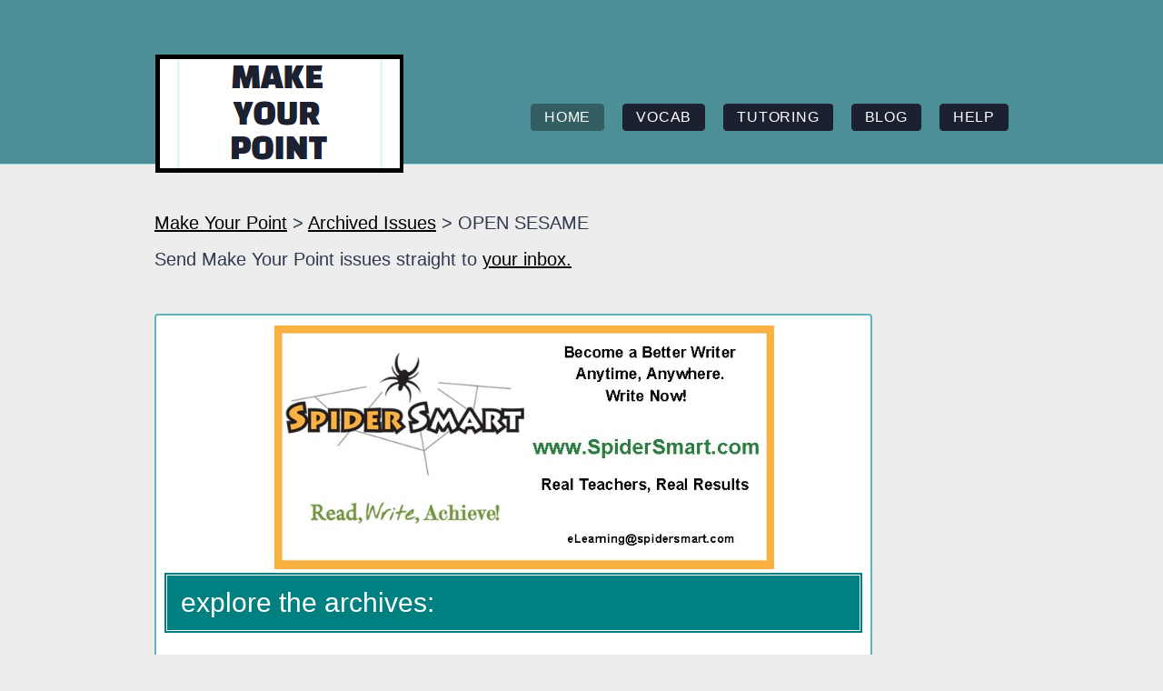

--- FILE ---
content_type: text/html
request_url: https://hilotutor.com/archives_open_sesame.html
body_size: 4215
content:
<!DOCTYPE HTML>
<!-- Website Template by freewebsitetemplates.com -->
<html>
<head>




<script>
  (function(i,s,o,g,r,a,m){i['GoogleAnalyticsObject']=r;i[r]=i[r]||function(){
  (i[r].q=i[r].q||[]).push(arguments)},i[r].l=1*new Date();a=s.createElement(o),
  m=s.getElementsByTagName(o)[0];a.async=1;a.src=g;m.parentNode.insertBefore(a,m)
  })(window,document,'script','//www.google-analytics.com/analytics.js','ga');

  ga('create', 'UA-61480704-1', 'auto');
  ga('send', 'pageview');

</script>
	<meta charset="UTF-8">
	<title>Make Your Point</title>
	<link rel="stylesheet" href="style_archives_words.css" type="text/css">

<style>a:visited {color: black}</style>
<style>a:link {color: black}</style>



<style>
p.small {
    line-height: 70%;
}

p.big {
    line-height: 150%;
}
</style>





</head>
<body>
	<div id="header">
		<div class="section">
			<div class="logo">
				<a href="index.html"><img src=sizedlogo.png></a>
			</div>
			<ul>
				<li class="selected">
					<a href="index.html">home</a>
				</li>
				<li>
					<a href="myp.html">vocab</a>
				</li>
				<li>
					<a href="tutoring.html">tutoring</a>
				</li>
				<li>
					<a href="blog.html">blog</a>
				</li>
				<li>
					<a href="consulting.html">help</a>
				</li>
			</ul>
		</div>




	<div id="body">
		<div class="blog">
			<div class="content">
				<h3><a href=myp.html>Make Your Point</a> > <a href=archives.html>Archived Issues</a> > OPEN SESAME

				<BR><BR>

Send Make Your Point issues straight to <a href=myp.html>your inbox.</a>


					




<div class="article" style="padding:5px;">
<table border=0><tr><td>

<style>
input[type=submit] {
    border: 1px solid #4A8B92;
    color: #fff;
    background: #51979f;
    font-size: 20px;
    font-weight: normal;
    padding: 15px 15px;
    border-radius: 3px;
}
input[type=submit]:hover {
    background: #4A8B92;
}
</style>


<table border=0>


<tr width=100% align=center><td><img src=blank.gif width=65></td><td align=center><center><a href=http://www.spidersmart.com/elearning><img src=liesl_ad_v3.jpg width=550 align=center></a><BR>



</td></tr></table>




<table bgcolor="#008080" border="1px" bordercolor="white" cellpadding="15" width="100%">
	<tbody>


		<tr>
			<td><span style="color:white; font-size:30px; text-align:left">explore the archives:</span></td>
		</tr>
	</tbody>
</table><br>
<p style="text-align: left;">








<span style="color:#000000">Today&#39;s magical term derives from French and is a type of skillful trickery, or <a href="http://goo.gl/5XOSHl" style="color: black; font-weight: bold;">leg_______n</a>. This &quot;leg_______n&quot; is a fancy-sounding word, also French, that literally means &quot;light of hand.&quot;</span>













<table bgcolor="#008080" border="1px" bordercolor="white" cellpadding="15" width="100%">
	<tbody>
		<tr>
			<td><span style="color:white; font-size:30px; text-align:left">make your point with...</span></td>
		</tr>
	</tbody>
</table>









<BR>
<strong><font color="black" size=6px><font face="arial, helvetica neue, helvetica, sans-serif">





"OPEN SESAME"

</font></font></strong><BR><BR>










<p style="text-align: left;"><font color="#000000" face="arial, helvetica neue, helvetica, sans-serif">From&nbsp;the tale of Ali Baba and the Forty Thieves, &quot;open sesame&quot; is the magic phrase you shout to open a locked door. So, more generally, an open sesame is&nbsp;<strong>an amazing (or incredibly effective) way of getting what you want (when normally it&#39;d be very hard to get it).</strong></font></p>

<p style="text-align: left;"><span style="color:#000000"><font face="arial, helvetica neue, helvetica, sans-serif"><font face="arial, helvetica neue, helvetica, sans-serif"><font face="arial, helvetica neue, helvetica, sans-serif"><font face="arial, helvetica neue, helvetica, sans-serif"><font face="arial, helvetica neue, helvetica, sans-serif"><font face="arial, helvetica neue, helvetica, sans-serif"><font face="arial, helvetica neue, helvetica, sans-serif"><strong>Pronunciation:</strong><br />
OPE un SESS uh mee</font></font></font></font></font></font></font></span></p>

<p style="text-align: left;"><span style="color:#000000"><font face="arial, helvetica neue, helvetica, sans-serif"><font face="arial, helvetica neue, helvetica, sans-serif"><font face="arial, helvetica neue, helvetica, sans-serif"><font face="arial, helvetica neue, helvetica, sans-serif"><font face="arial, helvetica neue, helvetica, sans-serif"><font face="arial, helvetica neue, helvetica, sans-serif"><strong>Part of speech:</strong></font></font></font></font></font></font><br />
<br />
It&#39;s often an interjection: something you simply say or shout, like <em>hey</em>, <em>wow</em>, or <em>wait</em>.<br />
<br />
Used figuratively, it&#39;s a countable noun.<br />
(Countable nouns, like &quot;bottle,&quot; &quot;piece,&quot; and &quot;decision,&quot; are words for things that can be broken into exact units. You talk about &quot;a bottle,&quot; &quot;three pieces,&quot; and &quot;many decisions.&quot;<br />
Likewise, talk about one open sesame&nbsp;or multiple open sesames.)</span></p>

<p style="text-align: left;"><span style="color:#000000"><font face="arial, helvetica neue, helvetica, sans-serif"><font face="arial, helvetica neue, helvetica, sans-serif"><font face="arial, helvetica neue, helvetica, sans-serif"><font face="arial, helvetica neue, helvetica, sans-serif"><font face="arial, helvetica neue, helvetica, sans-serif"><font face="arial, helvetica neue, helvetica, sans-serif"><font face="arial, helvetica neue, helvetica, sans-serif"><font face="arial, helvetica neue, helvetica, sans-serif"><font face="arial, helvetica neue, helvetica, sans-serif"><font face="arial, helvetica neue, helvetica, sans-serif"><font face="arial, helvetica neue, helvetica, sans-serif"><font face="arial, helvetica neue, helvetica, sans-serif"><font face="arial, helvetica neue, helvetica, sans-serif"><font face="arial, helvetica neue, helvetica, sans-serif"><font face="arial, helvetica neue, helvetica, sans-serif"><font face="arial, helvetica neue, helvetica, sans-serif"><font face="arial, helvetica neue, helvetica, sans-serif"><font face="arial, helvetica neue, helvetica, sans-serif"><font face="arial, helvetica neue, helvetica, sans-serif"><font face="arial, helvetica neue, helvetica, sans-serif"><font face="arial, helvetica neue, helvetica, sans-serif"><font face="arial, helvetica neue, helvetica, sans-serif"><font face="arial, helvetica neue, helvetica, sans-serif"><font face="arial, helvetica neue, helvetica, sans-serif"><font face="arial, helvetica neue, helvetica, sans-serif"><font face="arial, helvetica neue, helvetica, sans-serif"><font face="arial, helvetica neue, helvetica, sans-serif"><font face="arial, helvetica neue, helvetica, sans-serif"><font face="arial, helvetica neue, helvetica, sans-serif"><font face="arial, helvetica neue, helvetica, sans-serif"><font face="arial, helvetica neue, helvetica, sans-serif"><font face="arial, helvetica neue, helvetica, sans-serif"><font face="arial, helvetica neue, helvetica, sans-serif"><font face="arial, helvetica neue, helvetica, sans-serif"><font face="arial, helvetica neue, helvetica, sans-serif"><font face="arial, helvetica neue, helvetica, sans-serif"><font face="arial, helvetica neue, helvetica, sans-serif"><font face="arial, helvetica neue, helvetica, sans-serif"><font face="arial, helvetica neue, helvetica, sans-serif"><font face="arial, helvetica neue, helvetica, sans-serif"><font face="arial, helvetica neue, helvetica, sans-serif"><font face="arial, helvetica neue, helvetica, sans-serif"><font face="arial, helvetica neue, helvetica, sans-serif"><font face="arial, helvetica neue, helvetica, sans-serif"><font face="arial, helvetica neue, helvetica, sans-serif"><font face="arial, helvetica neue, helvetica, sans-serif"><font face="arial, helvetica neue, helvetica, sans-serif"><font face="arial, helvetica neue, helvetica, sans-serif"><strong style="color:black; font-family:arial,helvetica neue,helvetica,sans-serif; line-height:1.6em">Other forms:</strong></font></font></font></font></font></font></font></font></font></font></font></font></font></font></font></font></font></font></font></font></font></font></font></font></font></font></font></font></font></font></font></font></font></font></font></font></font></font></font></font></font></font></font></font></font></font></font></font><br />
none<br />
<br />
<strong style="color:black; line-height:1.6"><font face="arial, helvetica neue, helvetica, sans-serif">How to use it:</font></strong></span><br />
<br />
<font color="#000000" face="arial, helvetica neue, helvetica, sans-serif">Talk about one thing being <strong>an </strong>open sesame (or <strong>the </strong>open sesame),&nbsp;often&nbsp;<strong>for </strong>or <strong>to </strong>another thing. You might use something <strong>as</strong> an open sesame, or <strong>act </strong>as an open sesame for someone else.&nbsp;<br />
<br />
What might <em>be </em>an open sesame? A&nbsp;bribe, a promise, a threat, a key word or phrase, an amazing strategy, or a particular resource or advantage, like knowing a powerful person or possessing unusual insight.<br />
<br />
And what might your open sesame give you access<em> to</em>? Admission to a school or program, a job or an elected position, success, money, favors, good grades, attention, popularity, health--you name it.<br />
<br />
You can also treat &quot;open sesame&quot; as the interjection it originally was: &quot;I uttered the password, and open sesame! I was in.&quot;<br />
<br />
Though it&#39;s rare, some folks do prefer capital letters: &quot;Her name was an Open Sesame for every door.&quot;</font></p>
</center>
</center>












<table bgcolor="#008080" border="1px" bordercolor="white" cellpadding="15" width="100%">
	<tbody>
		<tr>
			<td><span style="color:white; font-size:30px; text-align:left">examples:</span></td>
		</tr>
	</tbody>
</table>







<br>
<p style="text-align: left;">
<font face="arial, helvetica neue, helvetica, sans-serif">






<font color="#000000">Thomas C. Foster&#39;s <em>How to Read Literature Like a Professor</em> is the<strong> open sesame </strong>to the subject. I wish I had it back in my school days.<br />
<br />
At a restaurant or store, I&#39;ll do almost anything to avoid asking to see a manager--that <strong>open sesame</strong> for getting what you want regardless of company policies or common sense.</font>






<table bgcolor="#008080" border="1px" bordercolor="white" cellpadding="15" width="100%">
	<tbody>
		<tr>
			<td><span style="color:white; font-size:30px; text-align:left">study it now:</span></td>
		</tr>
	</tbody>
</table>
<br>
<p style="text-align: left;">






<span style="color:#000000">Look away from the screen to explain the definition&nbsp;in your own words. You&rsquo;ll know you understand what &quot;open sesame&quot; means when you can explain it without saying &quot;successful way of getting a result&quot; or &quot;magical opener of doors.&quot;</span>







<table bgcolor="#008080" border="1px" bordercolor="white" cellpadding="15" width="100%">
	<tbody>
		<tr>
			<td><span style="color:white; font-size:30px; text-align:left">try it out:</span></td>
		</tr>
	</tbody>
</table>
<br>
<p style="text-align: left;">






<font color="#000000">In your career, schoolwork, or life, what&#39;s your secret weapon--that thing that always works for you, like magic? Fill in the blanks: &quot;T<span style="line-height:20.8px">he open sesame to (a particular result or achievement):&nbsp;(a particular tool, resource, strategy, or way of thinking)</span>.&quot;&nbsp;</font><br />
<br />
<font color="#000000"><span style="line-height:20.8px">Example: &quot;The open sesame to an uncluttered home: the willingness to separate objects from the experiences and people associated with them.</span></font><span style="color:black; line-height:20.8px">&quot;</span>









<table bgcolor="#008080" border="1px" bordercolor="white" cellpadding="15" width="100%">
	<tbody>
		<tr>
			<td><span style="color:white; font-size:30px; text-align:left">before you review:</span></td>
		</tr>
	</tbody>
</table>
<br>
<p style="text-align: left;">













<em style="color:rgb(0, 0, 0)">Spend at least 20 seconds occupying your mind with the game below. Then try the review questions. Don&rsquo;t go straight to the review now&mdash;let your working memory empty out first.</em><br />
<br />
<strong style="color:rgb(0, 0, 0)">Language Techniques:</strong><br />
<br />
<font color="#000000">When language sounds beautiful or memorable, often there&rsquo;s some particular </font><strong style="color:rgb(0, 0, 0)">technique </strong><font color="#000000">responsible for that effect. Each day this month, I&rsquo;ll give you a specific stylistic technique or quality, and I&rsquo;d like you to recreate (as closely as you can) the quote that I&rsquo;ve botched by </font><em style="color:rgb(0, 0, 0)">removing </em><font color="#000000">it. We&rsquo;ll work our way from the easiest to the hardest techniques. Enjoy!</font><br />
<br />
<strong style="color:rgb(0, 0, 0)">From yesterday:</strong><br />
<br />
<font color="#000000">Although one meaning of &quot;apostrophe&quot; is, as my students like to put it, &quot;a sky comma,&quot; the other meaning of <strong>apostrophe </strong>is speaking to someone who isn&#39;t there or speaking to something that isn&#39;t actually a person. It&#39;s pure drama. Here&#39;s Edgar Allan Poe talking to science as if it were a woman: &quot;Science! true daughter of Old Time thou art!&quot; When Romeo is told that Juliet is dead, he doesn&#39;t say, &quot;Then I defy the stars.&quot; That&#39;s nearly right, but put the apostrophe back in and hear how emphatic the real version is.</font><br />
<br />
<strong style="color:rgb(0, 0, 0)">Answer: </strong><font color="#000000">&quot;Then I defy you, stars!&quot;&nbsp;</font><br />
<br />
<strong><font color="#000000">Try this one today:</font></strong><br />
<br />
<font color="#000000">&quot;Give us this day our daily <em>bread</em>&quot; is an example of <strong>synecdoche</strong>: a figurative use of a <em>part </em>of something as a representation of the <em>whole</em>, or vice versa. You&#39;ve heard it in the old adage, too, that literally means &quot;Communication works better than violence.&quot; What&#39;s the real version?</font>









<table bgcolor="#008080" border="1px" bordercolor="white" cellpadding="15" width="100%">
	<tbody>
		<tr>
			<td><span style="color:white; font-size:30px; text-align:left">review today&#39;s word:</span></td>
		</tr>
	</tbody>
</table>
<br>
<p style="text-align: left;">









<strong style="color:black">1. The nearest opposite of OPEN SESAME is</strong><br />
<br />
<font color="#000000">A. BROADCAST</font><br />
<font color="#000000">B. BARRIER</font><br />
<font color="#000000">C.&nbsp;BORE</font><br />
<br />
<strong style="color:rgb(0, 0, 0)">2. Later, that knowledge will become the open sesame that _____ a hidden treasure.</strong><br />
<br />
<font color="#000000">A. unearths</font><br />
<font color="#000000">B. unlocks</font><br />
<font color="#000000">C. uncovers</font><br />
<br />
<em style="color:black">Answers are below.</em>












<table bgcolor="#008080" border="1px" bordercolor="white" cellpadding="15" width="100%">
	<tbody>
		<tr>
			<td><span style="color:white; font-size:30px; text-align:left">a final word:</span></td>
		</tr>
	</tbody>
</table>
<br>
<p style="text-align: left;">







<font color="black">To be a sponsor</strong><span style="line-height:1.6em"> and send your own message to readers of this list, please contact Liesl at Liesl@HiloTutor.com.</span></font></div>
<br /><BR>
<font color="black"><strong>Disclaimer: </strong>Word meanings presented here are expressed in plain language and are limited to common, useful applications only. Readers interested in authoritative and multiple definitions of words are encouraged to check a dictionary. Likewise, word meanings, usage, and pronunciations are limited to American English; these elements may vary across world Englishes.<br />
<br />
<strong>Answers</strong> to review questions:<br />
1. B<br />
2. B












</td></tr></table>
</td><td border=1 valign=top>

</td><td valign=top>



</td></tr></table>


</td></tr></table>
</div></div>
</div>


<h3><a href=myp.html>Subscribe</a> to "Make Your Point" for a daily vocabulary boost.</h3>
</td></tr></table>

</p>


			</div>
			
		</div>
	</div>
</div>






</div>


	<div id="footer">
		
			<div>
			<p>
				&copy; Copyright 2016 | All rights reserved.
			</p></div>
		
	</div>
</body>
<script>'undefined'=== typeof _trfq || (window._trfq = []);'undefined'=== typeof _trfd && (window._trfd=[]),_trfd.push({'tccl.baseHost':'secureserver.net'},{'ap':'cpsh-oh'},{'server':'p3plzcpnl508695'},{'dcenter':'p3'},{'cp_id':'10268448'},{'cp_cl':'8'}) // Monitoring performance to make your website faster. If you want to opt-out, please contact web hosting support.</script><script src='https://img1.wsimg.com/traffic-assets/js/tccl.min.js'></script></html>